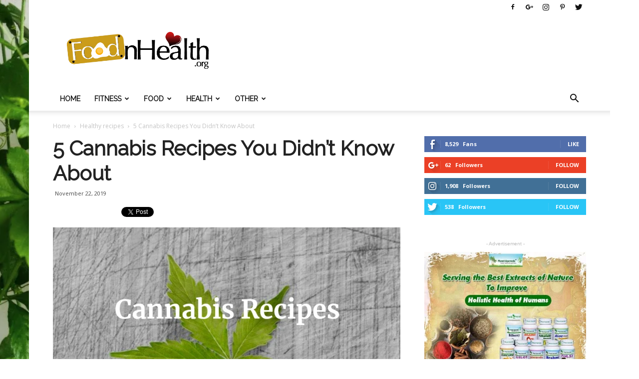

--- FILE ---
content_type: text/html; charset=UTF-8
request_url: https://foodnhealth.org/wp-admin/admin-ajax.php?td_theme_name=Newspaper&v=7.8
body_size: -199
content:
{"5875":258}

--- FILE ---
content_type: text/html; charset=utf-8
request_url: https://www.google.com/recaptcha/api2/aframe
body_size: 250
content:
<!DOCTYPE HTML><html><head><meta http-equiv="content-type" content="text/html; charset=UTF-8"></head><body><script nonce="2niuXmLZ6GBlYcjvNFyxBg">/** Anti-fraud and anti-abuse applications only. See google.com/recaptcha */ try{var clients={'sodar':'https://pagead2.googlesyndication.com/pagead/sodar?'};window.addEventListener("message",function(a){try{if(a.source===window.parent){var b=JSON.parse(a.data);var c=clients[b['id']];if(c){var d=document.createElement('img');d.src=c+b['params']+'&rc='+(localStorage.getItem("rc::a")?sessionStorage.getItem("rc::b"):"");window.document.body.appendChild(d);sessionStorage.setItem("rc::e",parseInt(sessionStorage.getItem("rc::e")||0)+1);localStorage.setItem("rc::h",'1769433661530');}}}catch(b){}});window.parent.postMessage("_grecaptcha_ready", "*");}catch(b){}</script></body></html>